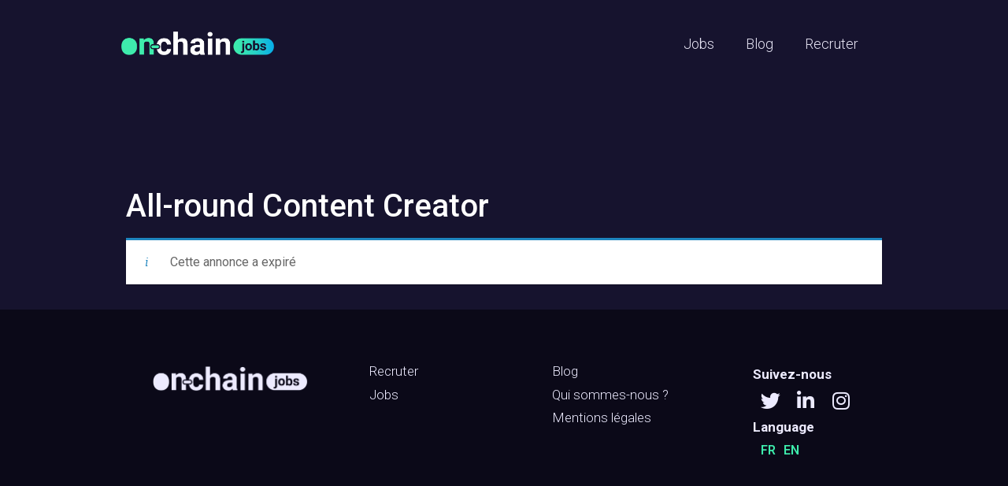

--- FILE ---
content_type: text/html; charset=UTF-8
request_url: https://www.onchainjobs.io/poste/all-round-content-creator/
body_size: 13336
content:
<!doctype html>
<html lang="fr-FR">
<head>
	<meta charset="UTF-8">
		<meta name="viewport" content="width=device-width, initial-scale=1">
	<link rel="profile" href="https://gmpg.org/xfn/11">
	<meta name='robots' content='noindex, follow' />
<script>window._wca = window._wca || [];</script>

	<!-- This site is optimized with the Yoast SEO plugin v19.6.1 - https://yoast.com/wordpress/plugins/seo/ -->
	<title>All-round Content Creator - Onchain-Jobs</title>
	<link rel="canonical" href="https://www.onchainjobs.io/?post_type=job_listing&p=8998" />
	<meta property="og:locale" content="fr_FR" />
	<meta property="og:type" content="article" />
	<meta property="og:title" content="All-round Content Creator - Onchain-Jobs" />
	<meta property="og:description" content="DappRadar is looking for an All-round Content Creator and copywriter who’s passionate about Web3, and knows how to deliver a message through blog and email content. We expect you to be familiar with Web3, to be fluent in English, and to have the heart to speak comfortably about the blockchain industry.  Since DappRadar launched in 2018 it has [&hellip;]" />
	<meta property="og:url" content="https://www.onchainjobs.io/?post_type=job_listing&amp;p=8998" />
	<meta property="og:site_name" content="Onchain-Jobs" />
	<meta property="article:modified_time" content="2024-02-17T23:50:54+00:00" />
	<meta property="og:image" content="https://i0.wp.com/www.onchainjobs.io/wp-content/uploads/2023/02/dappradar.jpg?fit=400%2C400&ssl=1" />
	<meta property="og:image:width" content="400" />
	<meta property="og:image:height" content="400" />
	<meta property="og:image:type" content="image/jpeg" />
	<meta name="twitter:card" content="summary_large_image" />
	<meta name="twitter:site" content="@chain_jobs" />
	<meta name="twitter:label1" content="Durée de lecture estimée" />
	<meta name="twitter:data1" content="2 minutes" />
	<script type="application/ld+json" class="yoast-schema-graph">{"@context":"https://schema.org","@graph":[{"@type":"WebPage","@id":"https://www.onchainjobs.io/?post_type=job_listing&p=8998","url":"https://www.onchainjobs.io/?post_type=job_listing&p=8998","name":"All-round Content Creator - Onchain-Jobs","isPartOf":{"@id":"https://www.onchainjobs.io/#website"},"primaryImageOfPage":{"@id":"https://www.onchainjobs.io/?post_type=job_listing&p=8998#primaryimage"},"image":{"@id":"https://www.onchainjobs.io/?post_type=job_listing&p=8998#primaryimage"},"thumbnailUrl":"https://i0.wp.com/www.onchainjobs.io/wp-content/uploads/2023/02/dappradar.jpg?fit=400%2C400&ssl=1","datePublished":"2023-11-24T09:38:01+00:00","dateModified":"2024-02-17T23:50:54+00:00","breadcrumb":{"@id":"https://www.onchainjobs.io/?post_type=job_listing&p=8998#breadcrumb"},"inLanguage":"fr-FR","potentialAction":[{"@type":"ReadAction","target":["https://www.onchainjobs.io/?post_type=job_listing&p=8998"]}]},{"@type":"ImageObject","inLanguage":"fr-FR","@id":"https://www.onchainjobs.io/?post_type=job_listing&p=8998#primaryimage","url":"https://i0.wp.com/www.onchainjobs.io/wp-content/uploads/2023/02/dappradar.jpg?fit=400%2C400&ssl=1","contentUrl":"https://i0.wp.com/www.onchainjobs.io/wp-content/uploads/2023/02/dappradar.jpg?fit=400%2C400&ssl=1","width":400,"height":400},{"@type":"BreadcrumbList","@id":"https://www.onchainjobs.io/?post_type=job_listing&p=8998#breadcrumb","itemListElement":[{"@type":"ListItem","position":1,"name":"Accueil","item":"https://www.onchainjobs.io/"},{"@type":"ListItem","position":2,"name":"All-round Content Creator"}]},{"@type":"WebSite","@id":"https://www.onchainjobs.io/#website","url":"https://www.onchainjobs.io/","name":"OnchainJobs","description":"Spécialiste du recrutement sur les jobs Blockchain","publisher":{"@id":"https://www.onchainjobs.io/#organization"},"potentialAction":[{"@type":"SearchAction","target":{"@type":"EntryPoint","urlTemplate":"https://www.onchainjobs.io/?s={search_term_string}"},"query-input":"required name=search_term_string"}],"inLanguage":"fr-FR"},{"@type":"Organization","@id":"https://www.onchainjobs.io/#organization","name":"OnchainJobs","url":"https://www.onchainjobs.io/","sameAs":["https://twitter.com/chain_jobs"],"logo":{"@type":"ImageObject","inLanguage":"fr-FR","@id":"https://www.onchainjobs.io/#/schema/logo/image/","url":"https://www.onchainjobs.io/wp-content/uploads/2020/01/Onchain-logo-RS.png","contentUrl":"https://www.onchainjobs.io/wp-content/uploads/2020/01/Onchain-logo-RS.png","width":3200,"height":3200,"caption":"OnchainJobs"},"image":{"@id":"https://www.onchainjobs.io/#/schema/logo/image/"}}]}</script>
	<!-- / Yoast SEO plugin. -->


<link rel='dns-prefetch' href='//stats.wp.com' />
<link rel='dns-prefetch' href='//www.googletagmanager.com' />
<link rel='dns-prefetch' href='//i0.wp.com' />
<link rel='dns-prefetch' href='//c0.wp.com' />
<link rel="alternate" type="application/rss+xml" title="Onchain-Jobs &raquo; Flux" href="https://www.onchainjobs.io/feed/" />
<link rel="alternate" type="application/rss+xml" title="Onchain-Jobs &raquo; Flux des commentaires" href="https://www.onchainjobs.io/comments/feed/" />
<script type="text/javascript">
window._wpemojiSettings = {"baseUrl":"https:\/\/s.w.org\/images\/core\/emoji\/14.0.0\/72x72\/","ext":".png","svgUrl":"https:\/\/s.w.org\/images\/core\/emoji\/14.0.0\/svg\/","svgExt":".svg","source":{"concatemoji":"https:\/\/www.onchainjobs.io\/wp-includes\/js\/wp-emoji-release.min.js"}};
/*! This file is auto-generated */
!function(e,a,t){var n,r,o,i=a.createElement("canvas"),p=i.getContext&&i.getContext("2d");function s(e,t){p.clearRect(0,0,i.width,i.height),p.fillText(e,0,0);e=i.toDataURL();return p.clearRect(0,0,i.width,i.height),p.fillText(t,0,0),e===i.toDataURL()}function c(e){var t=a.createElement("script");t.src=e,t.defer=t.type="text/javascript",a.getElementsByTagName("head")[0].appendChild(t)}for(o=Array("flag","emoji"),t.supports={everything:!0,everythingExceptFlag:!0},r=0;r<o.length;r++)t.supports[o[r]]=function(e){if(p&&p.fillText)switch(p.textBaseline="top",p.font="600 32px Arial",e){case"flag":return s("\ud83c\udff3\ufe0f\u200d\u26a7\ufe0f","\ud83c\udff3\ufe0f\u200b\u26a7\ufe0f")?!1:!s("\ud83c\uddfa\ud83c\uddf3","\ud83c\uddfa\u200b\ud83c\uddf3")&&!s("\ud83c\udff4\udb40\udc67\udb40\udc62\udb40\udc65\udb40\udc6e\udb40\udc67\udb40\udc7f","\ud83c\udff4\u200b\udb40\udc67\u200b\udb40\udc62\u200b\udb40\udc65\u200b\udb40\udc6e\u200b\udb40\udc67\u200b\udb40\udc7f");case"emoji":return!s("\ud83e\udef1\ud83c\udffb\u200d\ud83e\udef2\ud83c\udfff","\ud83e\udef1\ud83c\udffb\u200b\ud83e\udef2\ud83c\udfff")}return!1}(o[r]),t.supports.everything=t.supports.everything&&t.supports[o[r]],"flag"!==o[r]&&(t.supports.everythingExceptFlag=t.supports.everythingExceptFlag&&t.supports[o[r]]);t.supports.everythingExceptFlag=t.supports.everythingExceptFlag&&!t.supports.flag,t.DOMReady=!1,t.readyCallback=function(){t.DOMReady=!0},t.supports.everything||(n=function(){t.readyCallback()},a.addEventListener?(a.addEventListener("DOMContentLoaded",n,!1),e.addEventListener("load",n,!1)):(e.attachEvent("onload",n),a.attachEvent("onreadystatechange",function(){"complete"===a.readyState&&t.readyCallback()})),(e=t.source||{}).concatemoji?c(e.concatemoji):e.wpemoji&&e.twemoji&&(c(e.twemoji),c(e.wpemoji)))}(window,document,window._wpemojiSettings);
</script>
<style type="text/css">
img.wp-smiley,
img.emoji {
	display: inline !important;
	border: none !important;
	box-shadow: none !important;
	height: 1em !important;
	width: 1em !important;
	margin: 0 0.07em !important;
	vertical-align: -0.1em !important;
	background: none !important;
	padding: 0 !important;
}
</style>
	<link rel='stylesheet' id='wp-block-library-css' href='https://c0.wp.com/c/6.2.8/wp-includes/css/dist/block-library/style.min.css' type='text/css' media='all' />
<style id='wp-block-library-inline-css' type='text/css'>
.has-text-align-justify{text-align:justify;}
</style>
<link rel='stylesheet' id='jetpack-videopress-video-block-view-css' href='https://www.onchainjobs.io/wp-content/plugins/jetpack/jetpack_vendor/automattic/jetpack-videopress/build/block-editor/blocks/video/view.css?minify=false' type='text/css' media='all' />
<link rel='stylesheet' id='mediaelement-css' href='https://c0.wp.com/c/6.2.8/wp-includes/js/mediaelement/mediaelementplayer-legacy.min.css' type='text/css' media='all' />
<link rel='stylesheet' id='wp-mediaelement-css' href='https://c0.wp.com/c/6.2.8/wp-includes/js/mediaelement/wp-mediaelement.min.css' type='text/css' media='all' />
<link rel='stylesheet' id='wc-blocks-vendors-style-css' href='https://c0.wp.com/p/woocommerce/6.9.0/packages/woocommerce-blocks/build/wc-blocks-vendors-style.css' type='text/css' media='all' />
<link rel='stylesheet' id='wc-blocks-style-css' href='https://c0.wp.com/p/woocommerce/6.9.0/packages/woocommerce-blocks/build/wc-blocks-style.css' type='text/css' media='all' />
<link rel='stylesheet' id='classic-theme-styles-css' href='https://c0.wp.com/c/6.2.8/wp-includes/css/classic-themes.min.css' type='text/css' media='all' />
<style id='global-styles-inline-css' type='text/css'>
body{--wp--preset--color--black: #000000;--wp--preset--color--cyan-bluish-gray: #abb8c3;--wp--preset--color--white: #ffffff;--wp--preset--color--pale-pink: #f78da7;--wp--preset--color--vivid-red: #cf2e2e;--wp--preset--color--luminous-vivid-orange: #ff6900;--wp--preset--color--luminous-vivid-amber: #fcb900;--wp--preset--color--light-green-cyan: #7bdcb5;--wp--preset--color--vivid-green-cyan: #00d084;--wp--preset--color--pale-cyan-blue: #8ed1fc;--wp--preset--color--vivid-cyan-blue: #0693e3;--wp--preset--color--vivid-purple: #9b51e0;--wp--preset--gradient--vivid-cyan-blue-to-vivid-purple: linear-gradient(135deg,rgba(6,147,227,1) 0%,rgb(155,81,224) 100%);--wp--preset--gradient--light-green-cyan-to-vivid-green-cyan: linear-gradient(135deg,rgb(122,220,180) 0%,rgb(0,208,130) 100%);--wp--preset--gradient--luminous-vivid-amber-to-luminous-vivid-orange: linear-gradient(135deg,rgba(252,185,0,1) 0%,rgba(255,105,0,1) 100%);--wp--preset--gradient--luminous-vivid-orange-to-vivid-red: linear-gradient(135deg,rgba(255,105,0,1) 0%,rgb(207,46,46) 100%);--wp--preset--gradient--very-light-gray-to-cyan-bluish-gray: linear-gradient(135deg,rgb(238,238,238) 0%,rgb(169,184,195) 100%);--wp--preset--gradient--cool-to-warm-spectrum: linear-gradient(135deg,rgb(74,234,220) 0%,rgb(151,120,209) 20%,rgb(207,42,186) 40%,rgb(238,44,130) 60%,rgb(251,105,98) 80%,rgb(254,248,76) 100%);--wp--preset--gradient--blush-light-purple: linear-gradient(135deg,rgb(255,206,236) 0%,rgb(152,150,240) 100%);--wp--preset--gradient--blush-bordeaux: linear-gradient(135deg,rgb(254,205,165) 0%,rgb(254,45,45) 50%,rgb(107,0,62) 100%);--wp--preset--gradient--luminous-dusk: linear-gradient(135deg,rgb(255,203,112) 0%,rgb(199,81,192) 50%,rgb(65,88,208) 100%);--wp--preset--gradient--pale-ocean: linear-gradient(135deg,rgb(255,245,203) 0%,rgb(182,227,212) 50%,rgb(51,167,181) 100%);--wp--preset--gradient--electric-grass: linear-gradient(135deg,rgb(202,248,128) 0%,rgb(113,206,126) 100%);--wp--preset--gradient--midnight: linear-gradient(135deg,rgb(2,3,129) 0%,rgb(40,116,252) 100%);--wp--preset--duotone--dark-grayscale: url('#wp-duotone-dark-grayscale');--wp--preset--duotone--grayscale: url('#wp-duotone-grayscale');--wp--preset--duotone--purple-yellow: url('#wp-duotone-purple-yellow');--wp--preset--duotone--blue-red: url('#wp-duotone-blue-red');--wp--preset--duotone--midnight: url('#wp-duotone-midnight');--wp--preset--duotone--magenta-yellow: url('#wp-duotone-magenta-yellow');--wp--preset--duotone--purple-green: url('#wp-duotone-purple-green');--wp--preset--duotone--blue-orange: url('#wp-duotone-blue-orange');--wp--preset--font-size--small: 13px;--wp--preset--font-size--medium: 20px;--wp--preset--font-size--large: 36px;--wp--preset--font-size--x-large: 42px;--wp--preset--spacing--20: 0.44rem;--wp--preset--spacing--30: 0.67rem;--wp--preset--spacing--40: 1rem;--wp--preset--spacing--50: 1.5rem;--wp--preset--spacing--60: 2.25rem;--wp--preset--spacing--70: 3.38rem;--wp--preset--spacing--80: 5.06rem;--wp--preset--shadow--natural: 6px 6px 9px rgba(0, 0, 0, 0.2);--wp--preset--shadow--deep: 12px 12px 50px rgba(0, 0, 0, 0.4);--wp--preset--shadow--sharp: 6px 6px 0px rgba(0, 0, 0, 0.2);--wp--preset--shadow--outlined: 6px 6px 0px -3px rgba(255, 255, 255, 1), 6px 6px rgba(0, 0, 0, 1);--wp--preset--shadow--crisp: 6px 6px 0px rgba(0, 0, 0, 1);}:where(.is-layout-flex){gap: 0.5em;}body .is-layout-flow > .alignleft{float: left;margin-inline-start: 0;margin-inline-end: 2em;}body .is-layout-flow > .alignright{float: right;margin-inline-start: 2em;margin-inline-end: 0;}body .is-layout-flow > .aligncenter{margin-left: auto !important;margin-right: auto !important;}body .is-layout-constrained > .alignleft{float: left;margin-inline-start: 0;margin-inline-end: 2em;}body .is-layout-constrained > .alignright{float: right;margin-inline-start: 2em;margin-inline-end: 0;}body .is-layout-constrained > .aligncenter{margin-left: auto !important;margin-right: auto !important;}body .is-layout-constrained > :where(:not(.alignleft):not(.alignright):not(.alignfull)){max-width: var(--wp--style--global--content-size);margin-left: auto !important;margin-right: auto !important;}body .is-layout-constrained > .alignwide{max-width: var(--wp--style--global--wide-size);}body .is-layout-flex{display: flex;}body .is-layout-flex{flex-wrap: wrap;align-items: center;}body .is-layout-flex > *{margin: 0;}:where(.wp-block-columns.is-layout-flex){gap: 2em;}.has-black-color{color: var(--wp--preset--color--black) !important;}.has-cyan-bluish-gray-color{color: var(--wp--preset--color--cyan-bluish-gray) !important;}.has-white-color{color: var(--wp--preset--color--white) !important;}.has-pale-pink-color{color: var(--wp--preset--color--pale-pink) !important;}.has-vivid-red-color{color: var(--wp--preset--color--vivid-red) !important;}.has-luminous-vivid-orange-color{color: var(--wp--preset--color--luminous-vivid-orange) !important;}.has-luminous-vivid-amber-color{color: var(--wp--preset--color--luminous-vivid-amber) !important;}.has-light-green-cyan-color{color: var(--wp--preset--color--light-green-cyan) !important;}.has-vivid-green-cyan-color{color: var(--wp--preset--color--vivid-green-cyan) !important;}.has-pale-cyan-blue-color{color: var(--wp--preset--color--pale-cyan-blue) !important;}.has-vivid-cyan-blue-color{color: var(--wp--preset--color--vivid-cyan-blue) !important;}.has-vivid-purple-color{color: var(--wp--preset--color--vivid-purple) !important;}.has-black-background-color{background-color: var(--wp--preset--color--black) !important;}.has-cyan-bluish-gray-background-color{background-color: var(--wp--preset--color--cyan-bluish-gray) !important;}.has-white-background-color{background-color: var(--wp--preset--color--white) !important;}.has-pale-pink-background-color{background-color: var(--wp--preset--color--pale-pink) !important;}.has-vivid-red-background-color{background-color: var(--wp--preset--color--vivid-red) !important;}.has-luminous-vivid-orange-background-color{background-color: var(--wp--preset--color--luminous-vivid-orange) !important;}.has-luminous-vivid-amber-background-color{background-color: var(--wp--preset--color--luminous-vivid-amber) !important;}.has-light-green-cyan-background-color{background-color: var(--wp--preset--color--light-green-cyan) !important;}.has-vivid-green-cyan-background-color{background-color: var(--wp--preset--color--vivid-green-cyan) !important;}.has-pale-cyan-blue-background-color{background-color: var(--wp--preset--color--pale-cyan-blue) !important;}.has-vivid-cyan-blue-background-color{background-color: var(--wp--preset--color--vivid-cyan-blue) !important;}.has-vivid-purple-background-color{background-color: var(--wp--preset--color--vivid-purple) !important;}.has-black-border-color{border-color: var(--wp--preset--color--black) !important;}.has-cyan-bluish-gray-border-color{border-color: var(--wp--preset--color--cyan-bluish-gray) !important;}.has-white-border-color{border-color: var(--wp--preset--color--white) !important;}.has-pale-pink-border-color{border-color: var(--wp--preset--color--pale-pink) !important;}.has-vivid-red-border-color{border-color: var(--wp--preset--color--vivid-red) !important;}.has-luminous-vivid-orange-border-color{border-color: var(--wp--preset--color--luminous-vivid-orange) !important;}.has-luminous-vivid-amber-border-color{border-color: var(--wp--preset--color--luminous-vivid-amber) !important;}.has-light-green-cyan-border-color{border-color: var(--wp--preset--color--light-green-cyan) !important;}.has-vivid-green-cyan-border-color{border-color: var(--wp--preset--color--vivid-green-cyan) !important;}.has-pale-cyan-blue-border-color{border-color: var(--wp--preset--color--pale-cyan-blue) !important;}.has-vivid-cyan-blue-border-color{border-color: var(--wp--preset--color--vivid-cyan-blue) !important;}.has-vivid-purple-border-color{border-color: var(--wp--preset--color--vivid-purple) !important;}.has-vivid-cyan-blue-to-vivid-purple-gradient-background{background: var(--wp--preset--gradient--vivid-cyan-blue-to-vivid-purple) !important;}.has-light-green-cyan-to-vivid-green-cyan-gradient-background{background: var(--wp--preset--gradient--light-green-cyan-to-vivid-green-cyan) !important;}.has-luminous-vivid-amber-to-luminous-vivid-orange-gradient-background{background: var(--wp--preset--gradient--luminous-vivid-amber-to-luminous-vivid-orange) !important;}.has-luminous-vivid-orange-to-vivid-red-gradient-background{background: var(--wp--preset--gradient--luminous-vivid-orange-to-vivid-red) !important;}.has-very-light-gray-to-cyan-bluish-gray-gradient-background{background: var(--wp--preset--gradient--very-light-gray-to-cyan-bluish-gray) !important;}.has-cool-to-warm-spectrum-gradient-background{background: var(--wp--preset--gradient--cool-to-warm-spectrum) !important;}.has-blush-light-purple-gradient-background{background: var(--wp--preset--gradient--blush-light-purple) !important;}.has-blush-bordeaux-gradient-background{background: var(--wp--preset--gradient--blush-bordeaux) !important;}.has-luminous-dusk-gradient-background{background: var(--wp--preset--gradient--luminous-dusk) !important;}.has-pale-ocean-gradient-background{background: var(--wp--preset--gradient--pale-ocean) !important;}.has-electric-grass-gradient-background{background: var(--wp--preset--gradient--electric-grass) !important;}.has-midnight-gradient-background{background: var(--wp--preset--gradient--midnight) !important;}.has-small-font-size{font-size: var(--wp--preset--font-size--small) !important;}.has-medium-font-size{font-size: var(--wp--preset--font-size--medium) !important;}.has-large-font-size{font-size: var(--wp--preset--font-size--large) !important;}.has-x-large-font-size{font-size: var(--wp--preset--font-size--x-large) !important;}
.wp-block-navigation a:where(:not(.wp-element-button)){color: inherit;}
:where(.wp-block-columns.is-layout-flex){gap: 2em;}
.wp-block-pullquote{font-size: 1.5em;line-height: 1.6;}
</style>
<link rel='stylesheet' id='contact-form-7-css' href='https://www.onchainjobs.io/wp-content/plugins/contact-form-7/includes/css/styles.css' type='text/css' media='all' />
<link rel='stylesheet' id='woocommerce-layout-css' href='https://c0.wp.com/p/woocommerce/6.9.0/assets/css/woocommerce-layout.css' type='text/css' media='all' />
<style id='woocommerce-layout-inline-css' type='text/css'>

	.infinite-scroll .woocommerce-pagination {
		display: none;
	}
</style>
<link rel='stylesheet' id='woocommerce-smallscreen-css' href='https://c0.wp.com/p/woocommerce/6.9.0/assets/css/woocommerce-smallscreen.css' type='text/css' media='only screen and (max-width: 768px)' />
<link rel='stylesheet' id='woocommerce-general-css' href='https://c0.wp.com/p/woocommerce/6.9.0/assets/css/woocommerce.css' type='text/css' media='all' />
<style id='woocommerce-inline-inline-css' type='text/css'>
.woocommerce form .form-row .required { visibility: visible; }
</style>
<link rel='stylesheet' id='select2-css' href='https://c0.wp.com/p/woocommerce/6.9.0/assets/css/select2.css' type='text/css' media='all' />
<link rel='stylesheet' id='wp-job-manager-frontend-css' href='https://www.onchainjobs.io/wp-content/plugins/wp-job-manager/assets/dist/css/frontend.css' type='text/css' media='all' />
<link rel='stylesheet' id='dashicons-css' href='https://c0.wp.com/c/6.2.8/wp-includes/css/dashicons.min.css' type='text/css' media='all' />
<link rel='stylesheet' id='wp-job-manager-applications-frontend-css' href='https://www.onchainjobs.io/wp-content/plugins/wp-job-manager-applications/assets/dist/css/frontend.css' type='text/css' media='all' />
<link rel='stylesheet' id='wc-paid-listings-packages-css' href='https://www.onchainjobs.io/wp-content/plugins/wp-job-manager-wc-paid-listings/assets/dist/css/packages.css' type='text/css' media='all' />
<link rel='stylesheet' id='hello-elementor-css' href='https://www.onchainjobs.io/wp-content/themes/hello-elementor/style.min.css' type='text/css' media='all' />
<link rel='stylesheet' id='hello-elementor-theme-style-css' href='https://www.onchainjobs.io/wp-content/themes/hello-elementor/theme.min.css' type='text/css' media='all' />
<link rel='stylesheet' id='elementor-icons-css' href='https://www.onchainjobs.io/wp-content/plugins/elementor/assets/lib/eicons/css/elementor-icons.min.css' type='text/css' media='all' />
<link rel='stylesheet' id='elementor-frontend-css' href='https://www.onchainjobs.io/wp-content/plugins/elementor/assets/css/frontend.min.css' type='text/css' media='all' />
<link rel='stylesheet' id='swiper-css' href='https://www.onchainjobs.io/wp-content/plugins/elementor/assets/lib/swiper/css/swiper.min.css' type='text/css' media='all' />
<link rel='stylesheet' id='elementor-post-1050-css' href='https://www.onchainjobs.io/wp-content/uploads/elementor/css/post-1050.css' type='text/css' media='all' />
<link rel='stylesheet' id='elementor-pro-css' href='https://www.onchainjobs.io/wp-content/plugins/elementor-pro/assets/css/frontend.min.css' type='text/css' media='all' />
<link rel='stylesheet' id='elementor-global-css' href='https://www.onchainjobs.io/wp-content/uploads/elementor/css/global.css' type='text/css' media='all' />
<link rel='stylesheet' id='elementor-post-1198-css' href='https://www.onchainjobs.io/wp-content/uploads/elementor/css/post-1198.css' type='text/css' media='all' />
<link rel='stylesheet' id='elementor-post-1190-css' href='https://www.onchainjobs.io/wp-content/uploads/elementor/css/post-1190.css' type='text/css' media='all' />
<link rel='stylesheet' id='google-fonts-1-css' href='https://fonts.googleapis.com/css?family=Archivo%3A100%2C100italic%2C200%2C200italic%2C300%2C300italic%2C400%2C400italic%2C500%2C500italic%2C600%2C600italic%2C700%2C700italic%2C800%2C800italic%2C900%2C900italic%7CRoboto%3A100%2C100italic%2C200%2C200italic%2C300%2C300italic%2C400%2C400italic%2C500%2C500italic%2C600%2C600italic%2C700%2C700italic%2C800%2C800italic%2C900%2C900italic&#038;display=auto' type='text/css' media='all' />
<link rel='stylesheet' id='elementor-icons-shared-0-css' href='https://www.onchainjobs.io/wp-content/plugins/elementor/assets/lib/font-awesome/css/fontawesome.min.css' type='text/css' media='all' />
<link rel='stylesheet' id='elementor-icons-fa-brands-css' href='https://www.onchainjobs.io/wp-content/plugins/elementor/assets/lib/font-awesome/css/brands.min.css' type='text/css' media='all' />
<link rel='stylesheet' id='jetpack_css-css' href='https://c0.wp.com/p/jetpack/12.4.1/css/jetpack.css' type='text/css' media='all' />
<link rel="preconnect" href="https://fonts.gstatic.com/" crossorigin><script type='text/javascript' src='https://c0.wp.com/c/6.2.8/wp-includes/js/jquery/jquery.min.js' id='jquery-core-js'></script>
<script type='text/javascript' src='https://c0.wp.com/c/6.2.8/wp-includes/js/jquery/jquery-migrate.min.js' id='jquery-migrate-js'></script>
<script defer type='text/javascript' src='https://stats.wp.com/s-202603.js' id='woocommerce-analytics-js'></script>

<!-- Google tag (gtag.js) snippet added by Site Kit -->

<!-- Extrait Google Analytics ajouté par Site Kit -->
<script type='text/javascript' src='https://www.googletagmanager.com/gtag/js?id=G-X1CL1C4SGG' id='google_gtagjs-js' async></script>
<script type='text/javascript' id='google_gtagjs-js-after'>
window.dataLayer = window.dataLayer || [];function gtag(){dataLayer.push(arguments);}
gtag("set","linker",{"domains":["www.onchainjobs.io"]});
gtag("js", new Date());
gtag("set", "developer_id.dZTNiMT", true);
gtag("config", "G-X1CL1C4SGG");
</script>

<!-- End Google tag (gtag.js) snippet added by Site Kit -->
<script type='text/javascript' id='whp1922front.js4984-js-extra'>
/* <![CDATA[ */
var whp_local_data = {"add_url":"https:\/\/www.onchainjobs.io\/wp-admin\/post-new.php?post_type=event","ajaxurl":"https:\/\/www.onchainjobs.io\/wp-admin\/admin-ajax.php"};
/* ]]> */
</script>
<script type='text/javascript' src='https://www.onchainjobs.io/wp-content/plugins/wp-security-hardening/modules/js/front.js' id='whp1922front.js4984-js'></script>
<link rel="https://api.w.org/" href="https://www.onchainjobs.io/wp-json/" /><link rel="alternate" type="application/json" href="https://www.onchainjobs.io/wp-json/wp/v2/job-listings/8998" /><link rel="EditURI" type="application/rsd+xml" title="RSD" href="https://www.onchainjobs.io/xmlrpc.php?rsd" />
<link rel="wlwmanifest" type="application/wlwmanifest+xml" href="https://www.onchainjobs.io/wp-includes/wlwmanifest.xml" />

<link rel='shortlink' href='https://www.onchainjobs.io/?p=8998' />
<link rel="alternate" type="application/json+oembed" href="https://www.onchainjobs.io/wp-json/oembed/1.0/embed?url=https%3A%2F%2Fwww.onchainjobs.io%2F%3Fpost_type%3Djob_listing%26p%3D8998" />
<link rel="alternate" type="text/xml+oembed" href="https://www.onchainjobs.io/wp-json/oembed/1.0/embed?url=https%3A%2F%2Fwww.onchainjobs.io%2F%3Fpost_type%3Djob_listing%26p%3D8998&#038;format=xml" />

		<!-- GA Google Analytics @ https://m0n.co/ga -->
		<script>
			(function(i,s,o,g,r,a,m){i['GoogleAnalyticsObject']=r;i[r]=i[r]||function(){
			(i[r].q=i[r].q||[]).push(arguments)},i[r].l=1*new Date();a=s.createElement(o),
			m=s.getElementsByTagName(o)[0];a.async=1;a.src=g;m.parentNode.insertBefore(a,m)
			})(window,document,'script','https://www.google-analytics.com/analytics.js','ga');
			ga('create', 'ga(\'set\', \'userId\', \'U', 'auto');
			ga('set', 'anonymizeIp', true);
			ga('send', 'pageview');
		</script>

	<meta name="generator" content="Site Kit by Google 1.124.0" />	<style>img#wpstats{display:none}</style>
			<noscript><style>.woocommerce-product-gallery{ opacity: 1 !important; }</style></noscript>
	
<!-- Balises Meta Google AdSense ajoutées par Site Kit -->
<meta name="google-adsense-platform-account" content="ca-host-pub-2644536267352236">
<meta name="google-adsense-platform-domain" content="sitekit.withgoogle.com">
<!-- Fin des balises Meta End Google AdSense ajoutées par Site Kit -->
<meta name="generator" content="Elementor 3.15.2; features: e_dom_optimization, e_optimized_assets_loading, additional_custom_breakpoints; settings: css_print_method-external, google_font-enabled, font_display-auto">
<link rel="icon" href="https://i0.wp.com/www.onchainjobs.io/wp-content/uploads/2025/01/cropped-Logo-OC-1.png?fit=32%2C32&#038;ssl=1" sizes="32x32" />
<link rel="icon" href="https://i0.wp.com/www.onchainjobs.io/wp-content/uploads/2025/01/cropped-Logo-OC-1.png?fit=192%2C192&#038;ssl=1" sizes="192x192" />
<link rel="apple-touch-icon" href="https://i0.wp.com/www.onchainjobs.io/wp-content/uploads/2025/01/cropped-Logo-OC-1.png?fit=180%2C180&#038;ssl=1" />
<meta name="msapplication-TileImage" content="https://i0.wp.com/www.onchainjobs.io/wp-content/uploads/2025/01/cropped-Logo-OC-1.png?fit=270%2C270&#038;ssl=1" />
		<style type="text/css" id="wp-custom-css">
			#job-manager-job-dashboard
{
	color: #ffffff;
	border: #EDEBFF;
}

/*JOB FILTER*/
.job_filters
{
	background: transparent;
}

.job_filters
.job_types
li
{
	border-right:none;
}

/*Search inputs*/
input[type=text], [name="search_location"]
{
	border-radius: 20px;
}

/*Filters Line*/
.job_filters 
.job_types
{
	background: #201D3E;
	color: #ffffff;
	border: transparent;
  border-radius: 10px;
	margin-bottom: 0.8em;
}

/*Remote filter*/
#remote_position_label
{
	color:#ffffff;
}

/*Button*/
.search_jobs
.search_submit
input[type=submit]
{
	font-family: "Roboto", Sans-serif;
  font-size: 19px;
  font-weight: bold;
  fill: #16132E;
  color: #16132E;
  background-color: #3EECAC;
  border-radius: 50px 50px 50px 50px;
  box-shadow: 0px 10px 30px -8px rgba(0,0,0,0.16);
	border: none;
	margin-top: 0.5em;
  margin-bottom: 0.8em;
}

/*JOBS LISTING*/
ul.job_listings
{
	border-top: none;
}

ul.job_listings
li.job_listing
{
	border-bottom: none;
}

/*JOBS FEATURED*/
ul.job_listings li.job_listing.job_position_featured a
{
	background-color: transparent;
  background-image: linear-gradient(140deg, #3EECAC 0%, #10B7E0 100%); border-radius:16px; margin-bottom:12px;
}

/*LOAD MORE JOBS*/
.load_more_jobs
{
	color:#3EECAC;
	border-radius:12px;
}

/*Position*/
.job_position_featured
.position h3
{
	color: #16132E;
}

/*Company*/
.job_position_featured
.position .company
{
	color: #575473!important;
}
.company_twitter {
	color: #3EECAC!important;
}
.website {
	color: #3EECAC!important;
}

/*Location*/
.job_position_featured
.location
{
	color: #575473!important;
}

/*Date*/
.job_position_featured
.date
{
	color: #575473!important;
}


/*JOBS CLASSICS*/
/*Background*/
ul.job_listings li.job_listing a:hover {
  background-color: #201D3E;
}

/*Company*/
.position .company
{
	color: #ffffff!important;
}

/*Position*/
.position
{
	color: #3EECAC;
}

/*Location*/
.location
{
	color: #ffffff!important;
}

/*Date*/
.date
{
	color: #ffffff!important;
}

/*Type*/
.job-type 
{
	color: #ffffff!important;
}

.single_job_listing .meta .full-time
{
	background-color: #3EECAC;
	color: #16132E!important;
}

/*Location*/
.google_map_link
{
	color: #3EECAC;
}


/*TYPE OF POST - Free vs Sponso*/
.job_package_selection
{
	background-color: #16132E;
}


/*JOB POST PAGE*/
/*Background*/

.job-package 
{
	color:#ffffff;
}

.job_listing-template-default
{
	background: #16132E;
}

.package-section
{
	color: #ffffff;
}

.job-package.job-package-featured {
	color:#FFFFFF;
}

.job_listing_packages_title
{
	background:#201D3E;
	color:#FFFFFF;
	border-radius: 20px 20px 0px 0px;
	padding-top: 1.5em;
  padding-bottom: 1em;
  padding-left: 2em;
  padding-right: 2em;
}

.job_listing_packages_title .button {
	
	background-color:#3EECAC;
	border:none;
	border-radius:40px;
	color:#16132E;
	font-weight:bold;
}

.job_listing_packages
{
	border:0px;
	background:#201D3E;
	border-radius: 0px 0px 20px 20px;
  padding-bottom: 1em;
  padding-left: 2em;
  padding-right: 2em;
}

.job_listing_packages ul.job_packages li
{
	border-color:#575473;
	border-style: solid;
	
}

/*Position*/
.job_listing-template-default
.entry-title
{
	color: #ffffff;
	font-family: Roboto;
	font-size: 40px;
	padding-top: 3em;
}

.single_job_listing 
.meta 
li 
{
	color: #ffffff;
}

.single_job_listing
.company
{
	color: #ffffff;
	border: none;
  background-color: #201D3E;
  border-radius: 20px;
}

.single_job_listing
.company
.tagline
{
	color: #BCBACE;
}

.single_job_listing
.meta
.job-type
{
	border-radius: 20px;
  padding: 0.5em 1em;
}

/*APPLICATION BUTTON*/
.application_button
{
	font-family: "Roboto", Sans-serif;
  font-size: 19px;
  font-weight: bold;
  fill: #16132E;
  color: #16132E;
  background-color: #3EECAC;
  border-radius: 50px 50px 50px 50px;
  box-shadow: 0px 10px 30px -8px rgba(0,0,0,0.16);
	border: none;
	margin-bottom: 4em!important;
}

.application_button:hover
{
  background-color: #10B7E0;
}

/*APPLICATION DETAILS*/
.application_details
{
	color:#ffffff;
	border-radius: 16px;
}

/*SEARCH RESULTS*/
/*No job found*/
.no_job_listings_found
{
	color:#ffffff
}

/*Showing jobs*/
.job_filters .showing_jobs
{
	background: none;
	border-top:none;
}

.wp-job-manager-showing-all
{
	background:#16132E;
	color: #ffffff;
	border-top:none;
}

/*POST A JOB PAGE*/
/*Police*/
.job-manager-form
{
	color: #ffffff;
	font-family: "Roboto", Sans-serif;
	background-color: #201D3E;
  border-radius: 20px;
  padding-top: 2em;
	padding-bottom: 1em;
	padding-left: 2em;
	padding-right: 2em;
}

/*Page*/
.job-manager-form
fieldset
{
	border-bottom: none;
}

/*Buttons*/
.job-manager-form
input[type=submit]
{
  font-weight: bold;
  fill: #16132E;
  color: #16132E;
  background-color: #3EECAC;
  border-radius: 50px 50px 50px 50px;
  box-shadow: 0px 10px 30px -8px rgba(0,0,0,0.16);
	border: none;
	margin-top: 2em;
  margin-bottom: 0.5em;
}

/*Type de poste*/
.postform
{
	border-radius:30px;
}

/*JOB PREVIEW*/
.job_listing_preview .single_job_listing
{
	color:#ffffff;
}

.job_listing_preview 
{
	border: 2px solid #3EECAC;
	border-radius: 30px;
	margin-top: 2em,
	padding: 1em;
}

.job_listing_preview
h1
{
	color:#ffffff;
}

.job_listing_preview_title
{
	background: none;
}

.job_listing_preview_title
h2
{
	color: #ffffff
}		</style>
		</head>
<body data-rsssl=1 class="job_listing-template-default single single-job_listing postid-8998 wp-custom-logo theme-hello-elementor woocommerce-no-js hello-elementor elementor-default elementor-kit-1050">

<svg xmlns="http://www.w3.org/2000/svg" viewBox="0 0 0 0" width="0" height="0" focusable="false" role="none" style="visibility: hidden; position: absolute; left: -9999px; overflow: hidden;" ><defs><filter id="wp-duotone-dark-grayscale"><feColorMatrix color-interpolation-filters="sRGB" type="matrix" values=" .299 .587 .114 0 0 .299 .587 .114 0 0 .299 .587 .114 0 0 .299 .587 .114 0 0 " /><feComponentTransfer color-interpolation-filters="sRGB" ><feFuncR type="table" tableValues="0 0.49803921568627" /><feFuncG type="table" tableValues="0 0.49803921568627" /><feFuncB type="table" tableValues="0 0.49803921568627" /><feFuncA type="table" tableValues="1 1" /></feComponentTransfer><feComposite in2="SourceGraphic" operator="in" /></filter></defs></svg><svg xmlns="http://www.w3.org/2000/svg" viewBox="0 0 0 0" width="0" height="0" focusable="false" role="none" style="visibility: hidden; position: absolute; left: -9999px; overflow: hidden;" ><defs><filter id="wp-duotone-grayscale"><feColorMatrix color-interpolation-filters="sRGB" type="matrix" values=" .299 .587 .114 0 0 .299 .587 .114 0 0 .299 .587 .114 0 0 .299 .587 .114 0 0 " /><feComponentTransfer color-interpolation-filters="sRGB" ><feFuncR type="table" tableValues="0 1" /><feFuncG type="table" tableValues="0 1" /><feFuncB type="table" tableValues="0 1" /><feFuncA type="table" tableValues="1 1" /></feComponentTransfer><feComposite in2="SourceGraphic" operator="in" /></filter></defs></svg><svg xmlns="http://www.w3.org/2000/svg" viewBox="0 0 0 0" width="0" height="0" focusable="false" role="none" style="visibility: hidden; position: absolute; left: -9999px; overflow: hidden;" ><defs><filter id="wp-duotone-purple-yellow"><feColorMatrix color-interpolation-filters="sRGB" type="matrix" values=" .299 .587 .114 0 0 .299 .587 .114 0 0 .299 .587 .114 0 0 .299 .587 .114 0 0 " /><feComponentTransfer color-interpolation-filters="sRGB" ><feFuncR type="table" tableValues="0.54901960784314 0.98823529411765" /><feFuncG type="table" tableValues="0 1" /><feFuncB type="table" tableValues="0.71764705882353 0.25490196078431" /><feFuncA type="table" tableValues="1 1" /></feComponentTransfer><feComposite in2="SourceGraphic" operator="in" /></filter></defs></svg><svg xmlns="http://www.w3.org/2000/svg" viewBox="0 0 0 0" width="0" height="0" focusable="false" role="none" style="visibility: hidden; position: absolute; left: -9999px; overflow: hidden;" ><defs><filter id="wp-duotone-blue-red"><feColorMatrix color-interpolation-filters="sRGB" type="matrix" values=" .299 .587 .114 0 0 .299 .587 .114 0 0 .299 .587 .114 0 0 .299 .587 .114 0 0 " /><feComponentTransfer color-interpolation-filters="sRGB" ><feFuncR type="table" tableValues="0 1" /><feFuncG type="table" tableValues="0 0.27843137254902" /><feFuncB type="table" tableValues="0.5921568627451 0.27843137254902" /><feFuncA type="table" tableValues="1 1" /></feComponentTransfer><feComposite in2="SourceGraphic" operator="in" /></filter></defs></svg><svg xmlns="http://www.w3.org/2000/svg" viewBox="0 0 0 0" width="0" height="0" focusable="false" role="none" style="visibility: hidden; position: absolute; left: -9999px; overflow: hidden;" ><defs><filter id="wp-duotone-midnight"><feColorMatrix color-interpolation-filters="sRGB" type="matrix" values=" .299 .587 .114 0 0 .299 .587 .114 0 0 .299 .587 .114 0 0 .299 .587 .114 0 0 " /><feComponentTransfer color-interpolation-filters="sRGB" ><feFuncR type="table" tableValues="0 0" /><feFuncG type="table" tableValues="0 0.64705882352941" /><feFuncB type="table" tableValues="0 1" /><feFuncA type="table" tableValues="1 1" /></feComponentTransfer><feComposite in2="SourceGraphic" operator="in" /></filter></defs></svg><svg xmlns="http://www.w3.org/2000/svg" viewBox="0 0 0 0" width="0" height="0" focusable="false" role="none" style="visibility: hidden; position: absolute; left: -9999px; overflow: hidden;" ><defs><filter id="wp-duotone-magenta-yellow"><feColorMatrix color-interpolation-filters="sRGB" type="matrix" values=" .299 .587 .114 0 0 .299 .587 .114 0 0 .299 .587 .114 0 0 .299 .587 .114 0 0 " /><feComponentTransfer color-interpolation-filters="sRGB" ><feFuncR type="table" tableValues="0.78039215686275 1" /><feFuncG type="table" tableValues="0 0.94901960784314" /><feFuncB type="table" tableValues="0.35294117647059 0.47058823529412" /><feFuncA type="table" tableValues="1 1" /></feComponentTransfer><feComposite in2="SourceGraphic" operator="in" /></filter></defs></svg><svg xmlns="http://www.w3.org/2000/svg" viewBox="0 0 0 0" width="0" height="0" focusable="false" role="none" style="visibility: hidden; position: absolute; left: -9999px; overflow: hidden;" ><defs><filter id="wp-duotone-purple-green"><feColorMatrix color-interpolation-filters="sRGB" type="matrix" values=" .299 .587 .114 0 0 .299 .587 .114 0 0 .299 .587 .114 0 0 .299 .587 .114 0 0 " /><feComponentTransfer color-interpolation-filters="sRGB" ><feFuncR type="table" tableValues="0.65098039215686 0.40392156862745" /><feFuncG type="table" tableValues="0 1" /><feFuncB type="table" tableValues="0.44705882352941 0.4" /><feFuncA type="table" tableValues="1 1" /></feComponentTransfer><feComposite in2="SourceGraphic" operator="in" /></filter></defs></svg><svg xmlns="http://www.w3.org/2000/svg" viewBox="0 0 0 0" width="0" height="0" focusable="false" role="none" style="visibility: hidden; position: absolute; left: -9999px; overflow: hidden;" ><defs><filter id="wp-duotone-blue-orange"><feColorMatrix color-interpolation-filters="sRGB" type="matrix" values=" .299 .587 .114 0 0 .299 .587 .114 0 0 .299 .587 .114 0 0 .299 .587 .114 0 0 " /><feComponentTransfer color-interpolation-filters="sRGB" ><feFuncR type="table" tableValues="0.098039215686275 1" /><feFuncG type="table" tableValues="0 0.66274509803922" /><feFuncB type="table" tableValues="0.84705882352941 0.41960784313725" /><feFuncA type="table" tableValues="1 1" /></feComponentTransfer><feComposite in2="SourceGraphic" operator="in" /></filter></defs></svg>		<div data-elementor-type="header" data-elementor-id="1198" class="elementor elementor-1198 elementor-location-header" data-elementor-post-type="elementor_library">
								<section class="elementor-section elementor-top-section elementor-element elementor-element-11c5aab7 elementor-section-height-min-height elementor-section-stretched elementor-section-full_width elementor-section-height-default elementor-section-items-middle" data-id="11c5aab7" data-element_type="section" data-settings="{&quot;stretch_section&quot;:&quot;section-stretched&quot;,&quot;background_background&quot;:&quot;classic&quot;}">
						<div class="elementor-container elementor-column-gap-default">
					<div class="elementor-column elementor-col-66 elementor-top-column elementor-element elementor-element-7675e058" data-id="7675e058" data-element_type="column">
			<div class="elementor-widget-wrap elementor-element-populated">
								<div class="elementor-element elementor-element-1cda549c elementor-widget elementor-widget-image" data-id="1cda549c" data-element_type="widget" data-widget_type="image.default">
				<div class="elementor-widget-container">
																<a href="https://www.onchainjobs.io">
							<img width="376" height="59" src="https://i0.wp.com/www.onchainjobs.io/wp-content/uploads/2020/07/Onchain-logo-blanc-2.png?fit=376%2C59&amp;ssl=1" class="attachment-full size-full wp-image-2635" alt="Logo Onchain-jobs" loading="lazy" srcset="https://i0.wp.com/www.onchainjobs.io/wp-content/uploads/2020/07/Onchain-logo-blanc-2.png?w=376&amp;ssl=1 376w, https://i0.wp.com/www.onchainjobs.io/wp-content/uploads/2020/07/Onchain-logo-blanc-2.png?resize=300%2C47&amp;ssl=1 300w" sizes="(max-width: 376px) 100vw, 376px" />								</a>
															</div>
				</div>
					</div>
		</div>
				<div class="elementor-column elementor-col-33 elementor-top-column elementor-element elementor-element-740609b9" data-id="740609b9" data-element_type="column" data-settings="{&quot;background_background&quot;:&quot;classic&quot;}">
			<div class="elementor-widget-wrap elementor-element-populated">
								<div class="elementor-element elementor-element-54738b80 elementor-nav-menu__align-right elementor-nav-menu--stretch elementor-nav-menu__text-align-center elementor-nav-menu--dropdown-tablet elementor-nav-menu--toggle elementor-nav-menu--burger elementor-widget elementor-widget-nav-menu" data-id="54738b80" data-element_type="widget" data-settings="{&quot;full_width&quot;:&quot;stretch&quot;,&quot;submenu_icon&quot;:{&quot;value&quot;:&quot;&lt;i class=\&quot;\&quot;&gt;&lt;\/i&gt;&quot;,&quot;library&quot;:&quot;&quot;},&quot;layout&quot;:&quot;horizontal&quot;,&quot;toggle&quot;:&quot;burger&quot;}" data-widget_type="nav-menu.default">
				<div class="elementor-widget-container">
						<nav class="elementor-nav-menu--main elementor-nav-menu__container elementor-nav-menu--layout-horizontal e--pointer-none">
				<ul id="menu-1-54738b80" class="elementor-nav-menu"><li class="menu-item menu-item-type-post_type menu-item-object-page menu-item-1875"><a href="https://www.onchainjobs.io/jobs-emplois-carriere/" class="elementor-item">Jobs</a></li>
<li class="menu-item menu-item-type-post_type menu-item-object-page menu-item-1876"><a href="https://www.onchainjobs.io/blog/" class="elementor-item">Blog</a></li>
<li class="menu-item menu-item-type-post_type menu-item-object-page menu-item-7508"><a href="https://www.onchainjobs.io/services-recrutement-web3/" class="elementor-item">Recruter</a></li>
</ul>			</nav>
					<div class="elementor-menu-toggle" role="button" tabindex="0" aria-label="Permuter le menu" aria-expanded="false">
			<i aria-hidden="true" role="presentation" class="elementor-menu-toggle__icon--open eicon-menu-bar"></i><i aria-hidden="true" role="presentation" class="elementor-menu-toggle__icon--close eicon-close"></i>			<span class="elementor-screen-only">Menu</span>
		</div>
					<nav class="elementor-nav-menu--dropdown elementor-nav-menu__container" aria-hidden="true">
				<ul id="menu-2-54738b80" class="elementor-nav-menu"><li class="menu-item menu-item-type-post_type menu-item-object-page menu-item-1875"><a href="https://www.onchainjobs.io/jobs-emplois-carriere/" class="elementor-item" tabindex="-1">Jobs</a></li>
<li class="menu-item menu-item-type-post_type menu-item-object-page menu-item-1876"><a href="https://www.onchainjobs.io/blog/" class="elementor-item" tabindex="-1">Blog</a></li>
<li class="menu-item menu-item-type-post_type menu-item-object-page menu-item-7508"><a href="https://www.onchainjobs.io/services-recrutement-web3/" class="elementor-item" tabindex="-1">Recruter</a></li>
</ul>			</nav>
				</div>
				</div>
					</div>
		</div>
							</div>
		</section>
						</div>
		
<main id="content" class="site-main post-8998 job_listing type-job_listing status-expired has-post-thumbnail hentry job-type-full-time" role="main">
			<header class="page-header">
			<h1 class="entry-title">All-round Content Creator</h1>		</header>
		<div class="page-content">
		
		<div class="job-manager-info">Cette annonce a expiré</div>

		<div class="post-tags">
					</div>
			</div>

	<section id="comments" class="comments-area">

	


</section><!-- .comments-area -->
</main>

			<footer data-elementor-type="footer" data-elementor-id="1190" class="elementor elementor-1190 elementor-location-footer" data-elementor-post-type="elementor_library">
								<section class="elementor-section elementor-top-section elementor-element elementor-element-87b7599 elementor-section-boxed elementor-section-height-default elementor-section-height-default" data-id="87b7599" data-element_type="section" data-settings="{&quot;background_background&quot;:&quot;classic&quot;}">
						<div class="elementor-container elementor-column-gap-default">
					<div class="elementor-column elementor-col-100 elementor-top-column elementor-element elementor-element-f5528bf" data-id="f5528bf" data-element_type="column">
			<div class="elementor-widget-wrap elementor-element-populated">
								<section class="elementor-section elementor-inner-section elementor-element elementor-element-4242646 elementor-section-boxed elementor-section-height-default elementor-section-height-default" data-id="4242646" data-element_type="section">
						<div class="elementor-container elementor-column-gap-default">
					<div class="elementor-column elementor-col-25 elementor-inner-column elementor-element elementor-element-e1b344a" data-id="e1b344a" data-element_type="column">
			<div class="elementor-widget-wrap elementor-element-populated">
								<div class="elementor-element elementor-element-01daa54 elementor-widget elementor-widget-image" data-id="01daa54" data-element_type="widget" data-widget_type="image.default">
				<div class="elementor-widget-container">
																<a href="https://www.onchainjobs.io/">
							<img width="3000" height="513" src="https://i0.wp.com/www.onchainjobs.io/wp-content/uploads/2019/12/Onchain-logo-lightpurple-1.png?fit=3000%2C513&amp;ssl=1" class="attachment-full size-full wp-image-60" alt="Onchain-logo-lightpurple" loading="lazy" srcset="https://i0.wp.com/www.onchainjobs.io/wp-content/uploads/2019/12/Onchain-logo-lightpurple-1.png?w=3000&amp;ssl=1 3000w, https://i0.wp.com/www.onchainjobs.io/wp-content/uploads/2019/12/Onchain-logo-lightpurple-1.png?resize=300%2C51&amp;ssl=1 300w, https://i0.wp.com/www.onchainjobs.io/wp-content/uploads/2019/12/Onchain-logo-lightpurple-1.png?resize=768%2C131&amp;ssl=1 768w, https://i0.wp.com/www.onchainjobs.io/wp-content/uploads/2019/12/Onchain-logo-lightpurple-1.png?resize=1024%2C175&amp;ssl=1 1024w, https://i0.wp.com/www.onchainjobs.io/wp-content/uploads/2019/12/Onchain-logo-lightpurple-1.png?w=1600&amp;ssl=1 1600w, https://i0.wp.com/www.onchainjobs.io/wp-content/uploads/2019/12/Onchain-logo-lightpurple-1.png?w=2400&amp;ssl=1 2400w" sizes="(max-width: 3000px) 100vw, 3000px" />								</a>
															</div>
				</div>
					</div>
		</div>
				<div class="elementor-column elementor-col-25 elementor-inner-column elementor-element elementor-element-9ae996f" data-id="9ae996f" data-element_type="column">
			<div class="elementor-widget-wrap elementor-element-populated">
								<div class="elementor-element elementor-element-89001c2 elementor-widget elementor-widget-text-editor" data-id="89001c2" data-element_type="widget" data-widget_type="text-editor.default">
				<div class="elementor-widget-container">
							<p><a href="https://www.onchainjobs.io/services-recrutement-web3/">Recruter</a></p><p><a href="https://www.onchainjobs.io/jobs/">Jobs</a></p>						</div>
				</div>
					</div>
		</div>
				<div class="elementor-column elementor-col-25 elementor-inner-column elementor-element elementor-element-2ff8a47" data-id="2ff8a47" data-element_type="column">
			<div class="elementor-widget-wrap elementor-element-populated">
								<div class="elementor-element elementor-element-a783300 elementor-widget elementor-widget-text-editor" data-id="a783300" data-element_type="widget" data-widget_type="text-editor.default">
				<div class="elementor-widget-container">
							<p><a href="/blog">Blog</a></p><p><a href="https://www.onchainjobs.io/team/">Qui sommes-nous ?</a></p><p><a href="https://www.onchainjobs.io/mentions-legales/">Mentions légales</a></p>						</div>
				</div>
					</div>
		</div>
				<div class="elementor-column elementor-col-25 elementor-inner-column elementor-element elementor-element-4fe4918" data-id="4fe4918" data-element_type="column">
			<div class="elementor-widget-wrap elementor-element-populated">
								<div class="elementor-element elementor-element-f94c362 elementor-widget elementor-widget-heading" data-id="f94c362" data-element_type="widget" data-widget_type="heading.default">
				<div class="elementor-widget-container">
			<h5 class="elementor-heading-title elementor-size-default">Suivez-nous</h5>		</div>
				</div>
				<div class="elementor-element elementor-element-689da9b e-grid-align-left elementor-shape-rounded elementor-grid-0 elementor-widget elementor-widget-social-icons" data-id="689da9b" data-element_type="widget" data-widget_type="social-icons.default">
				<div class="elementor-widget-container">
					<div class="elementor-social-icons-wrapper elementor-grid">
							<span class="elementor-grid-item">
					<a class="elementor-icon elementor-social-icon elementor-social-icon-twitter elementor-repeater-item-d61d5ed" href="https://twitter.com/chain_jobs" target="_blank">
						<span class="elementor-screen-only">Twitter</span>
						<i class="fab fa-twitter"></i>					</a>
				</span>
							<span class="elementor-grid-item">
					<a class="elementor-icon elementor-social-icon elementor-social-icon-linkedin elementor-repeater-item-63d6b3c" href="https://www.linkedin.com/company/onchainjobs" target="_blank">
						<span class="elementor-screen-only">Linkedin</span>
						<i class="fab fa-linkedin"></i>					</a>
				</span>
							<span class="elementor-grid-item">
					<a class="elementor-icon elementor-social-icon elementor-social-icon-instagram elementor-repeater-item-b259edf" href="https://www.instagram.com/onchain_jobs/" target="_blank">
						<span class="elementor-screen-only">Instagram</span>
						<i class="fab fa-instagram"></i>					</a>
				</span>
					</div>
				</div>
				</div>
				<div class="elementor-element elementor-element-27a7846 elementor-widget elementor-widget-heading" data-id="27a7846" data-element_type="widget" data-widget_type="heading.default">
				<div class="elementor-widget-container">
			<h5 class="elementor-heading-title elementor-size-default">Language</h5>		</div>
				</div>
				<div class="elementor-element elementor-element-8037fb5 cpel-switcher--layout-horizontal elementor-widget elementor-widget-polylang-language-switcher" data-id="8037fb5" data-element_type="widget" data-widget_type="polylang-language-switcher.default">
				<div class="elementor-widget-container">
			<nav class="cpel-switcher__nav"><ul class="cpel-switcher__list"><li class="cpel-switcher__lang cpel-switcher__lang--active"><a lang="fr-FR" hreflang="fr-FR" href="https://www.onchainjobs.io/?post_type=job_listing&#038;p=8998"><span class="cpel-switcher__code">FR</span></a></li><li class="cpel-switcher__lang"><a lang="en-US" hreflang="en-US" href="https://www.onchainjobs.io/en/home/"><span class="cpel-switcher__code">EN</span></a></li></ul></nav>		</div>
				</div>
					</div>
		</div>
							</div>
		</section>
					</div>
		</div>
							</div>
		</section>
				<section class="elementor-section elementor-top-section elementor-element elementor-element-871d9a6 elementor-section-boxed elementor-section-height-default elementor-section-height-default" data-id="871d9a6" data-element_type="section" data-settings="{&quot;background_background&quot;:&quot;classic&quot;}">
						<div class="elementor-container elementor-column-gap-default">
					<div class="elementor-column elementor-col-100 elementor-top-column elementor-element elementor-element-2bbd0d4" data-id="2bbd0d4" data-element_type="column">
			<div class="elementor-widget-wrap elementor-element-populated">
								<div class="elementor-element elementor-element-66ad139 elementor-widget elementor-widget-html" data-id="66ad139" data-element_type="widget" data-widget_type="html.default">
				<div class="elementor-widget-container">
			<!-- Global site tag (gtag.js) - Google Analytics -->
<script async src="https://www.googletagmanager.com/gtag/js?id=UA-144833330-1"></script>
<script>
  window.dataLayer = window.dataLayer || [];
  function gtag(){dataLayer.push(arguments);}
  gtag('js', new Date());

  gtag('config', 'UA-144833330-1');
</script>
		</div>
				</div>
					</div>
		</div>
							</div>
		</section>
				<section class="elementor-section elementor-top-section elementor-element elementor-element-1ecef8e elementor-section-boxed elementor-section-height-default elementor-section-height-default" data-id="1ecef8e" data-element_type="section" data-settings="{&quot;background_background&quot;:&quot;classic&quot;}">
						<div class="elementor-container elementor-column-gap-default">
					<div class="elementor-column elementor-col-100 elementor-top-column elementor-element elementor-element-62bb502" data-id="62bb502" data-element_type="column">
			<div class="elementor-widget-wrap elementor-element-populated">
								<div class="elementor-element elementor-element-34910a9 elementor-widget elementor-widget-html" data-id="34910a9" data-element_type="widget" data-widget_type="html.default">
				<div class="elementor-widget-container">
			<script id="mcjs">!function(c,h,i,m,p){m=c.createElement(h),p=c.getElementsByTagName(h)[0],m.async=1,m.src=i,p.parentNode.insertBefore(m,p)}(document,"script","https://chimpstatic.com/mcjs-connected/js/users/991ea9ef9cee7e5687536a72f/caa7efcfea532be4ccb869db1.js");</script>
		</div>
				</div>
					</div>
		</div>
							</div>
		</section>
						</footer>
		
	<script type="text/javascript">
		(function () {
			var c = document.body.className;
			c = c.replace(/woocommerce-no-js/, 'woocommerce-js');
			document.body.className = c;
		})();
	</script>
	<link rel='stylesheet' id='whp7208tw-bs4.css-css' href='https://www.onchainjobs.io/wp-content/plugins/wp-security-hardening/modules/inc/assets/css/tw-bs4.css' type='text/css' media='all' />
<link rel='stylesheet' id='whp7396font-awesome.min.css-css' href='https://www.onchainjobs.io/wp-content/plugins/wp-security-hardening/modules/inc/fa/css/font-awesome.min.css' type='text/css' media='all' />
<link rel='stylesheet' id='whp5198front.css-css' href='https://www.onchainjobs.io/wp-content/plugins/wp-security-hardening/modules/css/front.css' type='text/css' media='all' />
<link rel='stylesheet' id='cpel-language-switcher-css' href='https://www.onchainjobs.io/wp-content/plugins/connect-polylang-elementor/assets/css/language-switcher.min.css' type='text/css' media='all' />
<script type='text/javascript' src='https://www.onchainjobs.io/wp-content/plugins/jetpack/jetpack_vendor/automattic/jetpack-image-cdn/dist/image-cdn.js?minify=false' id='jetpack-photon-js'></script>
<script type='text/javascript' src='https://www.onchainjobs.io/wp-content/plugins/contact-form-7/includes/swv/js/index.js' id='swv-js'></script>
<script type='text/javascript' id='contact-form-7-js-extra'>
/* <![CDATA[ */
var wpcf7 = {"api":{"root":"https:\/\/www.onchainjobs.io\/wp-json\/","namespace":"contact-form-7\/v1"}};
/* ]]> */
</script>
<script type='text/javascript' src='https://www.onchainjobs.io/wp-content/plugins/contact-form-7/includes/js/index.js' id='contact-form-7-js'></script>
<script type='text/javascript' src='https://c0.wp.com/p/woocommerce/6.9.0/assets/js/jquery-blockui/jquery.blockUI.min.js' id='jquery-blockui-js'></script>
<script type='text/javascript' src='https://c0.wp.com/p/woocommerce/6.9.0/assets/js/js-cookie/js.cookie.min.js' id='js-cookie-js'></script>
<script type='text/javascript' id='woocommerce-js-extra'>
/* <![CDATA[ */
var woocommerce_params = {"ajax_url":"\/wp-admin\/admin-ajax.php","wc_ajax_url":"\/?wc-ajax=%%endpoint%%"};
/* ]]> */
</script>
<script type='text/javascript' src='https://c0.wp.com/p/woocommerce/6.9.0/assets/js/frontend/woocommerce.min.js' id='woocommerce-js'></script>
<script type='text/javascript' id='wc-cart-fragments-js-extra'>
/* <![CDATA[ */
var wc_cart_fragments_params = {"ajax_url":"\/wp-admin\/admin-ajax.php","wc_ajax_url":"\/?wc-ajax=%%endpoint%%","cart_hash_key":"wc_cart_hash_7f4d73da509b320e03a9fe831b748335","fragment_name":"wc_fragments_7f4d73da509b320e03a9fe831b748335","request_timeout":"5000"};
/* ]]> */
</script>
<script type='text/javascript' src='https://c0.wp.com/p/woocommerce/6.9.0/assets/js/frontend/cart-fragments.min.js' id='wc-cart-fragments-js'></script>
<script type='text/javascript' id='wc-cart-fragments-js-after'>
		jQuery( 'body' ).bind( 'wc_fragments_refreshed', function() {
			var jetpackLazyImagesLoadEvent;
			try {
				jetpackLazyImagesLoadEvent = new Event( 'jetpack-lazy-images-load', {
					bubbles: true,
					cancelable: true
				} );
			} catch ( e ) {
				jetpackLazyImagesLoadEvent = document.createEvent( 'Event' )
				jetpackLazyImagesLoadEvent.initEvent( 'jetpack-lazy-images-load', true, true );
			}
			jQuery( 'body' ).get( 0 ).dispatchEvent( jetpackLazyImagesLoadEvent );
		} );
		
</script>
<script defer type='text/javascript' src='https://stats.wp.com/e-202603.js' id='jetpack-stats-js'></script>
<script type='text/javascript' id='jetpack-stats-js-after'>
_stq = window._stq || [];
_stq.push([ "view", {v:'ext',blog:'202453410',post:'8998',tz:'1',srv:'www.onchainjobs.io',j:'1:12.4.1'} ]);
_stq.push([ "clickTrackerInit", "202453410", "8998" ]);
</script>
<script type='text/javascript' src='https://www.onchainjobs.io/wp-content/plugins/elementor-pro/assets/lib/smartmenus/jquery.smartmenus.min.js' id='smartmenus-js'></script>
<script type='text/javascript' src='https://www.onchainjobs.io/wp-content/plugins/elementor-pro/assets/js/webpack-pro.runtime.min.js' id='elementor-pro-webpack-runtime-js'></script>
<script type='text/javascript' src='https://www.onchainjobs.io/wp-content/plugins/elementor/assets/js/webpack.runtime.min.js' id='elementor-webpack-runtime-js'></script>
<script type='text/javascript' src='https://www.onchainjobs.io/wp-content/plugins/elementor/assets/js/frontend-modules.min.js' id='elementor-frontend-modules-js'></script>
<script type='text/javascript' src='https://c0.wp.com/c/6.2.8/wp-includes/js/dist/vendor/wp-polyfill-inert.min.js' id='wp-polyfill-inert-js'></script>
<script type='text/javascript' src='https://c0.wp.com/c/6.2.8/wp-includes/js/dist/vendor/regenerator-runtime.min.js' id='regenerator-runtime-js'></script>
<script type='text/javascript' src='https://c0.wp.com/c/6.2.8/wp-includes/js/dist/vendor/wp-polyfill.min.js' id='wp-polyfill-js'></script>
<script type='text/javascript' src='https://c0.wp.com/c/6.2.8/wp-includes/js/dist/hooks.min.js' id='wp-hooks-js'></script>
<script type='text/javascript' src='https://c0.wp.com/c/6.2.8/wp-includes/js/dist/i18n.min.js' id='wp-i18n-js'></script>
<script type='text/javascript' id='wp-i18n-js-after'>
wp.i18n.setLocaleData( { 'text direction\u0004ltr': [ 'ltr' ] } );
</script>
<script type='text/javascript' id='elementor-pro-frontend-js-before'>
var ElementorProFrontendConfig = {"ajaxurl":"https:\/\/www.onchainjobs.io\/wp-admin\/admin-ajax.php","nonce":"8362721f7f","urls":{"assets":"https:\/\/www.onchainjobs.io\/wp-content\/plugins\/elementor-pro\/assets\/","rest":"https:\/\/www.onchainjobs.io\/wp-json\/"},"shareButtonsNetworks":{"facebook":{"title":"Facebook","has_counter":true},"twitter":{"title":"Twitter"},"linkedin":{"title":"LinkedIn","has_counter":true},"pinterest":{"title":"Pinterest","has_counter":true},"reddit":{"title":"Reddit","has_counter":true},"vk":{"title":"VK","has_counter":true},"odnoklassniki":{"title":"OK","has_counter":true},"tumblr":{"title":"Tumblr"},"digg":{"title":"Digg"},"skype":{"title":"Skype"},"stumbleupon":{"title":"StumbleUpon","has_counter":true},"mix":{"title":"Mix"},"telegram":{"title":"Telegram"},"pocket":{"title":"Pocket","has_counter":true},"xing":{"title":"XING","has_counter":true},"whatsapp":{"title":"WhatsApp"},"email":{"title":"Email"},"print":{"title":"Print"}},"woocommerce":{"menu_cart":{"cart_page_url":"https:\/\/www.onchainjobs.io\/panier\/","checkout_page_url":"https:\/\/www.onchainjobs.io\/commander\/","fragments_nonce":"14c8d44c85"}},"facebook_sdk":{"lang":"fr_FR","app_id":""},"lottie":{"defaultAnimationUrl":"https:\/\/www.onchainjobs.io\/wp-content\/plugins\/elementor-pro\/modules\/lottie\/assets\/animations\/default.json"}};
</script>
<script type='text/javascript' src='https://www.onchainjobs.io/wp-content/plugins/elementor-pro/assets/js/frontend.min.js' id='elementor-pro-frontend-js'></script>
<script type='text/javascript' src='https://www.onchainjobs.io/wp-content/plugins/elementor/assets/lib/waypoints/waypoints.min.js' id='elementor-waypoints-js'></script>
<script type='text/javascript' src='https://c0.wp.com/c/6.2.8/wp-includes/js/jquery/ui/core.min.js' id='jquery-ui-core-js'></script>
<script type='text/javascript' id='elementor-frontend-js-before'>
var elementorFrontendConfig = {"environmentMode":{"edit":false,"wpPreview":false,"isScriptDebug":false},"i18n":{"shareOnFacebook":"Partager sur Facebook","shareOnTwitter":"Partager sur Twitter","pinIt":"L\u2019\u00e9pingler","download":"T\u00e9l\u00e9charger","downloadImage":"T\u00e9l\u00e9charger une image","fullscreen":"Plein \u00e9cran","zoom":"Zoom","share":"Partager","playVideo":"Lire la vid\u00e9o","previous":"Pr\u00e9c\u00e9dent","next":"Suivant","close":"Fermer","a11yCarouselWrapperAriaLabel":"Carousel | Scroll horizontal: Fl\u00e8che gauche & droite","a11yCarouselPrevSlideMessage":"Diapositive pr\u00e9c\u00e9dente","a11yCarouselNextSlideMessage":"Diapositive suivante","a11yCarouselFirstSlideMessage":"Ceci est la premi\u00e8re diapositive","a11yCarouselLastSlideMessage":"Ceci est la derni\u00e8re diapositive","a11yCarouselPaginationBulletMessage":"Aller \u00e0 la diapositive"},"is_rtl":false,"breakpoints":{"xs":0,"sm":480,"md":768,"lg":1025,"xl":1440,"xxl":1600},"responsive":{"breakpoints":{"mobile":{"label":"Portrait mobile","value":767,"default_value":767,"direction":"max","is_enabled":true},"mobile_extra":{"label":"Mobile Paysage","value":880,"default_value":880,"direction":"max","is_enabled":false},"tablet":{"label":"Tablette en mode portrait","value":1024,"default_value":1024,"direction":"max","is_enabled":true},"tablet_extra":{"label":"Tablette en mode paysage","value":1200,"default_value":1200,"direction":"max","is_enabled":false},"laptop":{"label":"Portable","value":1366,"default_value":1366,"direction":"max","is_enabled":false},"widescreen":{"label":"\u00c9cran large","value":2400,"default_value":2400,"direction":"min","is_enabled":false}}},"version":"3.15.2","is_static":false,"experimentalFeatures":{"e_dom_optimization":true,"e_optimized_assets_loading":true,"additional_custom_breakpoints":true,"theme_builder_v2":true,"landing-pages":true,"page-transitions":true,"notes":true,"loop":true,"form-submissions":true,"e_scroll_snap":true},"urls":{"assets":"https:\/\/www.onchainjobs.io\/wp-content\/plugins\/elementor\/assets\/"},"swiperClass":"swiper-container","settings":{"page":[],"editorPreferences":[]},"kit":{"active_breakpoints":["viewport_mobile","viewport_tablet"],"global_image_lightbox":"yes","lightbox_enable_counter":"yes","lightbox_enable_fullscreen":"yes","lightbox_enable_zoom":"yes","lightbox_enable_share":"yes","lightbox_title_src":"title","lightbox_description_src":"description","woocommerce_notices_elements":[]},"post":{"id":8998,"title":"All-round%20Content%20Creator%20-%20Onchain-Jobs","excerpt":"","featuredImage":"https:\/\/i0.wp.com\/www.onchainjobs.io\/wp-content\/uploads\/2023\/02\/dappradar.jpg?fit=400%2C400&ssl=1"}};
</script>
<script type='text/javascript' src='https://www.onchainjobs.io/wp-content/plugins/elementor/assets/js/frontend.min.js' id='elementor-frontend-js'></script>
<script type='text/javascript' src='https://www.onchainjobs.io/wp-content/plugins/elementor-pro/assets/js/elements-handlers.min.js' id='pro-elements-handlers-js'></script>

</body>
</html>
